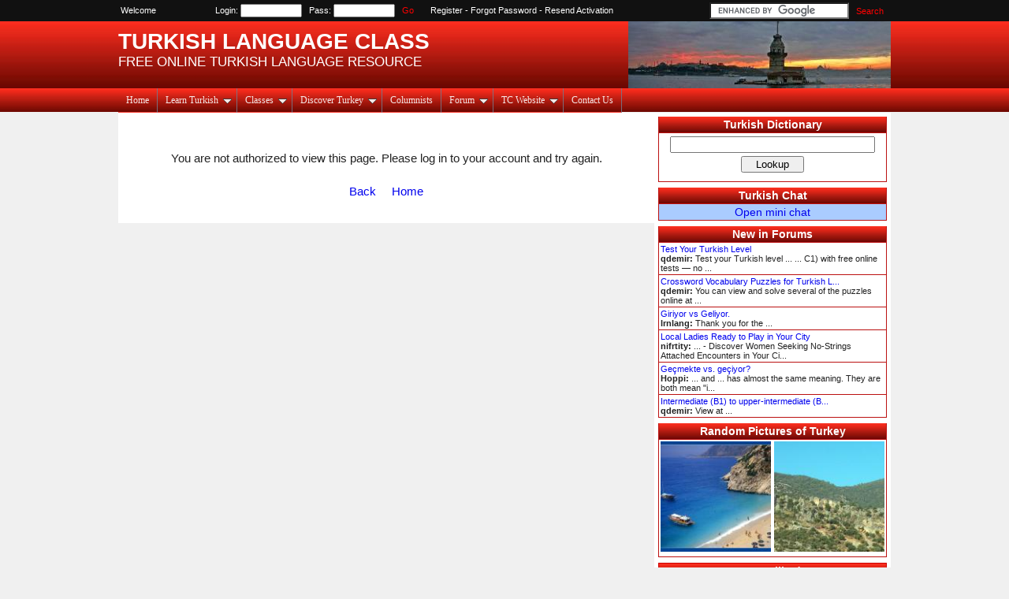

--- FILE ---
content_type: text/html; charset=UTF-8
request_url: https://www.turkishclass.com/turkish/forum/forumMessage_add.php?topicId=7&titleId=43981
body_size: 4351
content:
<!DOCTYPE html PUBLIC "-//W3C//DTD XHTML 1.0 Strict//EN" "https://www.w3.org/TR/xhtml1/DTD/xhtml1-strict.dtd">
<html xmlns="http://www.w3.org/1999/xhtml">

<head>
<meta http-equiv="Content-Type" content="text/html; charset=UTF-8"/>
<meta http-equiv="Content-Language" content="en-us"/>

<title>TC - Add Forum Message</title>

<link rel="image_src" href="/static/images/logos/logo_behzadi_elham.jpg" /><meta name="description" content="Free interactive online Turkish language lessons."/>
<meta name="keywords"
content="t�rk�e, t�rkiye, language, lesson, course, tutorial, language lesson, language course, language tutorial, turkce, turkiye, turkey, resimler, pictures"/>

<link rel=stylesheet href="/tc_skin_red_2col_rightmenu/css/layout.css?1637729439" type="text/css"/>
<link rel=stylesheet href="/tc_skin_red_2col_rightmenu/css/styling.css?1637729439" type="text/css"/>
<link rel=stylesheet href="/tc_skin_red_2col_rightmenu/css/jqueryslidemenu.css?1637729439" type="text/css"/>
<!--[if lte IE 7]>
<style type="text/css">
html .jqueryslidemenu{height: 1%;} /*Holly Hack for IE7 and below*/
</style>
<![endif]-->

<script src="/static/js/jquery-1.3.2.min.js?1637729438" type="application/javascript"></script>
<script src="/static/js/double_click.js?1637729438" type="application/javascript"></script>
<script src="/static/js/util.js?1637729438" type="application/javascript"></script>
<script src="/static/js/menu.js?1637729438" type="application/javascript"></script>
<script src="/tools/tiny_mce/tiny_mce.js?1637729439" type="application/javascript"></script>
<script src="/static/js/tinymce_simple.js?1637729438" type="application/javascript"></script>
<script type="application/javascript" src="/tc_skin_red_2col_rightmenu/js/jqueryslidemenu.js?1637729439"></script>
<script type="application/javascript" src="http://static.ak.connect.facebook.com/connect.php/en_US"></script>



<!--<script data-ad-client="ca-pub-5319336795805097" async src="https://pagead2.googlesyndication.com/pagead/js/adsbygoogle.js"></script>-->

</head>
<body><script type="application/javascript">

  var _gaq = _gaq || [];
  _gaq.push(['_setAccount', 'UA-99536-1']);
  _gaq.push(['_setDomainName', 'turkishclass.com']);
  _gaq.push(['_trackPageview']);

  (function() {
    var ga = document.createElement('script'); ga.type = 'text/javascript'; ga.async = true;
    ga.src = ('https:' == document.location.protocol ? 'https://' : 'http://') + 'stats.g.doubleclick.net/dc.js';
    var s = document.getElementsByTagName('script')[0]; s.parentNode.insertBefore(ga, s);
  })();

</script><div id="header_top_wrapper">
	<div id="header_top">
	<div class="header_user_strip layout_strip">
	<!-- google_ad_section_start(weight=ignore) -->
<table>
<tr>
<td>Welcome <a href="/user/account/register.php" class="highlight"></a></td>
<td style="text-align: center;">
	<form name="signInForm" method="post" action="/user/account/signin_action.php" target="hidden_frame">
	Login: <input name="userName" type="text" class="top_login_box" />
	&nbsp;
	Pass: <input name="password" type="password" class="top_login_box" />
	<input type="submit" class="text_button" id="signin_button" value="Go" /> &nbsp; &nbsp;
	<a href="/user/account/register.php">Register</a>
	- <a href="/user/account/forgot_password.php">Forgot Password</a>
	- <a href="/user/account/forgot_password.php?page_action=send_activation">Resend Activation</a>
	</form>
	</td>
<td style="text-align: right;">
<form action="https://www.turkishclass.com/tc/search_results.php" id="cse-search-box">
  <div>
    <input type="hidden" name="cx" value="partner-pub-5319336795805097:9088849569" />
    <input type="hidden" name="cof" value="FORID:10" />
    <input type="hidden" name="ie" value="UTF-8" />
    <input type="text" name="q" size="20" />
    <input type="submit" name="sa" value="Search" class="text_button" />
  </div>
</form>
<script type="application/javascript" src="https://www.google.com/coop/cse/brand?form=cse-search-box&amp;lang=en"></script>
</td>
</tr>
</table>
<!-- google_ad_section_end -->
	</div>
	</div>
</div>
<div id="header_middle_wrapper">
	<div id="header_middle">
	<div class="header_text">
	<span class="banner_title">TURKISH LANGUAGE CLASS</span>
	<br/>
	<span class="banner_subtitle">FREE ONLINE TURKISH LANGUAGE RESOURCE</span>
</div>
<div class="header_img">
	<img src="/static/images/banners/maiden_tower.jpg" title="Maiden Tower / Leander's Tower" />
</div>	</div>
</div>
<div id="header_bottom_wrapper">
	<div id="header_bottom" class="layout_strip">
	<div id="myslidemenu" class="jqueryslidemenu">
<ul>
<li><a href="/">Home</a></li>
<li><a href="javascript:void(0);" rel="nofollow">Learn Turkish</a>
<ul>
	<li><a href="/turkish/lessons/turkish_classes.php">Turkish Lessons</a></li>
	<li><a href="javascript:void(0);" rel="nofollow">Stories</a>
	<ul>
		<li><a href="/turkish/stories/stories.php?user=1326">By Erdinc</a></li>
		<li><a href="/turkish/stories/stories.php?user=6906">By CANLI</a></li>
	</ul>
	</li>
	<li><a href="/turkish/vocabulary/vocabularyMain.php">Turkish Vocabulary</a></li>
	<li><a href="/turkish/pronunciation/pronounciation.php">Turkish Pronunciation</a></li>
	<li><a href="/turkish/dictionary/dictionary.php">Turkish Dictionary</a></li>
	<li><a href="/turkish/chat/chatMain.php">Turkish Chat</a></li>
</ul>
</li>
<li><a href="javascript:void(0);" rel="nofollow">Classes</a>
	<ul>
	<li><a href="/turkish_learning_group_3">Beginner 1</a></li>
	<li><a href="/turkish_learning_group_4">Beginner 2</a></li>
	<li><a href="/turkish_learning_group_5">Beginner 3</a></li>
	<li><a href="/turkish_learning_group_6">Beginner 4</a></li>
	<li><a href="/turkish_learning_group_7">Intermediate 1</a></li>
	</ul>
</li>
<li><a href="javascript:void(0);" rel="nofollow">Discover Turkey</a>
	<ul>
	<li><a href="/turkey/turkey_guide.php">Turkey Guide</a></li>
	<li><a href="javascript:void(0);" rel="nofollow"">Pictures</a>
		<ul>
		<li><a href="/turkey/pictures/pictures_all.php">All Turkey Pictures</a></li>
		<li><a href="/turkey/pictures/pictures_top.php?criteria=new">Newest</a></li>
		<li><a href="/turkey/pictures/pictures_top.php?criteria=favorites">Most Liked</a></li>
		<li><a href="/turkey/pictures/pictures_top.php?criteria=visitors">Most Visited</a></li>
		</ul>
	</li>
	<li><a href="/turkey/essays/essays.php">User Essays</a></li>
	<li><a href="/turkish/poetry/poems.php">Turkish Poetry</a></li>
	</ul>
</li>
<li><a href="/turkey/columns/columnists.php">Columnists</a></li>
<li><a href="javascript:void(0);" rel="nofollow">Forum</a>
	<ul>
	<li><a href="/forumTopic_6">Turkish language</a></li>
	<li><a href="/forumTopic_13">Translation</a></li>
	<li><a href="/forumTopic_7">Turkey</a></li>
	<li><a href="/forumTopic_23">Poetry, literature</a></li>
	<li><a href="/turkish/forum/forumTopics.php">All forum topics</a></li>
	</ul>
</li>
<li><a href="javascript:void(0);" rel="nofollow">TC Website</a>
	<ul>
	<li><a href="/tc/TurkishClassRulesAndTerms.php" rel="nofollow">TC rules</a></li>
	<li><a href="/user/account/statistics.php" rel="nofollow">TC users</a></li>
	<li><a href="/admin/users_deleted.php" rel="nofollow">Deleted users</a></li>
	<li><a href="/resources_0">Useful links</a></li>
	<li><a href="/tc/events/logo_contest_results.php" rel="nofollow">Logo contest</a></li>
	<li><a href="/tc/about.php" rel="nofollow">About TC</a></li>
	</ul>
</li>
<li><a href="javascript:void(0);" rel="nofollow" onclick="window.open('/tc/mail/mail.php', '_contact', 'HEIGHT=500,resizable=yes,scrollbars=yes,WIDTH=600'); return false;">Contact Us</a></li>
</ul>
<br style="clear: left" />
</div>	</div>
</div>

<div id="wrapper">
	<div id="leftcolumn">
	<div class="content_column">
	<center>
<br/><br/>
You are not authorized to view this page. 
    Please log in to your account and try again.
    <br/><br/>
<a href="javascript:history.go(-1);">Back</a> &nbsp; &nbsp; <a href="/">Home</a>
</center>	</div>
	</div>

		<div id="rightcolumn">
	<div class="side_column">
		<table>
<tr><th><a href="/turkish/dictionary/dictionary.php">Turkish Dictionary</a></th></tr>

<tr>
<td class="module_cell">
    <form action="https://www.turkishdictionary.net/" name="dictionaryModuleFormMain" target='turkish_dictionary'>
        <table cellPadding="3" cellSpacing="0" width="100%" class="borderless centered">
        <tr>
        	<td style="text-align: center;"><input maxLength="150" name="word" style="width: 90%;"></td>
        </tr>
        <tr>
            <td style="text-align: center;"><input name="submit" type="submit" value="Lookup" class="button" style="width: 80px;" /></td>
        </tr>
        </table>
    </form>
</td>
</tr>
</table>	    <div class="small_break"></div>
	    <!-- google_ad_section_start(weight=ignore) -->

<style>
span.chat_switch {
    font-weight: normal;
    font-size: 0.9em;
}
</style>

<table>
<tr>
<th>
	<strong><a href="/turkish/chat/chatMain.php">Turkish Chat</a></strong><br/>

	</th>
</tr>
	<tr><td class="highlight"><center>
	<a href="/turkish/chat/chat_open_action.php" rel="nofollow"
		target="hidden_frame">Open mini chat</a>
	</center></td></tr>
	
</table>
<!-- google_ad_section_end -->

<!-- google_ad_section_start(weight=ignore) -->
<table class="miniforum" align="center">

<tr>
<th>
<strong>New in <a href="/turkish/forum/forumTopics.php" title="Turkish Class discussion forums">Forums</a></strong>
</th>
</tr>

	<tr>
	<td style="font-size: 0.8em; text-align: left;">
	<a href="/forumTitle_63346" rel="nofollow">
		Test Your Turkish Level	</a>
	<br/>
	<b>qdemir: </b>Test your Turkish level ... ... C1) with free online tests &mdash; no ...	</td>
	</tr>
		<tr>
	<td style="font-size: 0.8em; text-align: left;">
	<a href="/forumTitle_63345" rel="nofollow">
		Crossword Vocabulary Puzzles for Turkish L...	</a>
	<br/>
	<b>qdemir: </b>
You can view and solve several of the puzzles online at ...	</td>
	</tr>
		<tr>
	<td style="font-size: 0.8em; text-align: left;">
	<a href="/forumTitle_63326" rel="nofollow">
		Giriyor vs Geliyor.	</a>
	<br/>
	<b>lrnlang: </b>Thank you for the ...	</td>
	</tr>
		<tr>
	<td style="font-size: 0.8em; text-align: left;">
	<a href="/forumTitle_63337" rel="nofollow">
		Local Ladies Ready to Play in Your City	</a>
	<br/>
	<b>nifrtity: </b>... - Discover Women Seeking No-Strings Attached Encounters in Your Ci...	</td>
	</tr>
		<tr>
	<td style="font-size: 0.8em; text-align: left;">
	<a href="/forumTitle_63325" rel="nofollow">
		Geçmekte vs. geçiyor?	</a>
	<br/>
	<b>Hoppi: </b> 

 
... and ... has almost the same meaning. They are both mean "i...	</td>
	</tr>
		<tr>
	<td style="font-size: 0.8em; text-align: left;">
	<a href="/forumTitle_63323" rel="nofollow">
		Intermediate (B1) to upper-intermediate (B...	</a>
	<br/>
	<b>qdemir: </b>
View at ...	</td>
	</tr>
	
</table>

<script type="application/javascript">
$("table.miniforum td").mouseover(function(){
	$(this).addClass("highlight");
});
$("table.miniforum td").mouseout(function(){
	$(this).removeClass("highlight");
});
</script>
<!-- google_ad_section_end -->

<!--<div class="fb_link"><a href="https://www.facebook.com/tc.turkishclass" target="_blank" rel="nofollow"><img src="/static/images/icons/fb_logo.png" align="middle" />Turkish Class on Facebook</a></div>-->

<div class="th_side">
<table>
<tr><th>Random Pictures of Turkey</th></tr>
<tr><td>
<iframe src="https://www.turkishclass.com/tc/webmaster/picture_share/picture_share_square.php?size=140&sequence=101"
height="140" width="140" scrolling="no"></iframe>

<iframe src="https://www.turkishclass.com/tc/webmaster/picture_share/picture_share_square.php?size=140&sequence=102"
height="140" width="140" scrolling="no"></iframe>

<!--
<iframe src="https://www.turkishclass.com/tc/webmaster/picture_share/picture_share_square.php?size=140&sequence=103"
height="140" width="140" scrolling="no"></iframe>

<iframe src="https://www.turkishclass.com/tc/webmaster/picture_share/picture_share_square.php?size=140&sequence=104"
height="140" width="140" scrolling="no"></iframe>
-->
</td></tr>
</table>
</div>

		<!-- google_ad_section_start(weight=ignore) -->
		<table class="most_commented" align="center">

		<tr>
		<th colspan="2" title="Most liked in the last 30 days">Most liked</th>
		</tr>

		
		</table>
		<!-- google_ad_section_end -->
		
<!--<div class="twitter_link"><a href="https://twitter.com/turkishclass" target="_blank" rel="nofollow"><img src="/static/images/icons/twitter_bird.png" align="middle" />Turkish Class on Twitter</a></div>-->
<br/><br/>	</div>
	</div>
	</div>

<div id="footer_wrapper">
	<div id="footer" >
	<div class="footer_area">
	<div class="footer_sitemap">
   	<div>
	   	<table>
	   	<tr><th>Learn Turkish</th></tr>
	   	<tr><td><a href="/turkish/lessons/turkish_classes.php">Turkish Lessons</a></td></tr>
	   	<tr><td><a href="/turkish/stories/stories.php?user=1326">Stories by Erdinc</a></td></tr>
	   	<tr><td><a href="/turkish/stories/stories.php?user=6906">Stories by CANLI</a></td></tr>
	   	<tr><td><a href="/turkish/dictionary/dictionary.php">Turkish Dictionary</a></td></tr>
	   	<tr><td><a href="/turkish/chat/chatMain.php">Turkish Chat</a></td></tr>
	   	</table>
   	</div>
   	<div>
	   	<table>
	   	<tr><th>Turkish Classes</th></tr>
	   	<tr><td><a href="/turkish_learning_group_3">Beginner 1</a></td></tr>
	   	<tr><td><a href="/turkish_learning_group_4">Beginner 2</a></td></tr>
	   	<tr><td><a href="/turkish_learning_group_5">Beginner 3</a></td></tr>
	   	<tr><td><a href="/turkish_learning_group_6">Beginner 4</a></td></tr>
	   	<tr><td><a href="/turkish_learning_group_7">Intermediate 1</a></td></tr>
	   	</table>
   	</div>
   	<div>
	   	<table>
	   	<tr><th>Discover Turkey</th></tr>
	   	<tr><td><a href="/turkey/turkey_guide.php">Turkey Guide</a></td></tr>
	   	<tr><td><a href="/turkey/pictures/pictures_all.php">All Pictures of Turkey</a></td></tr>
	   	<tr><td><a href="/turkey/pictures/pictures_top.php?criteria=new">Newest Pictures</a></td></tr>
	   	<tr><td><a href="/turkey/pictures/pictures_top.php?criteria=favorites">Most Liked Pictures</a></td></tr>
	   	<tr><td><a href="/turkey/pictures/pictures_top.php?criteria=visitors">Most Visited Pictures</a></td></tr>
	   	<tr><td><a href="/turkey/columns/columnists.php">Columnists</a></td></tr>
	   	<tr><td><a href="/turkey/essays/essays.php">Your Essays</a></td></tr>
	   	<tr><td><a href="/turkish/poetry/poems.php">Turkish Poetry</a></td></tr>
	   	</table>
   	</div>
   	<div>
	   	<table>
	   	<tr><th>TC Website</th></tr>
	   	<tr><td><a href="/">TC Home</a></td></tr>
	   	<tr><td><a href="/user/account/statistics.php">TC Users</a></td></tr>
	   	<tr><td><a href="/admin/users_deleted.php">Deleted Users</a></td></tr>
	   	<tr><td><a href="/resources_0">Useful Links</a></td></tr>
	   	<tr><td><a onclick="window.open('/tc/mail/mail.php', '_contact', 'HEIGHT=500,resizable=yes,scrollbars=yes,WIDTH=600'); return false;" rel="nofollow" href="javascript:void(0);">Contact Us</a></td></tr>
	   	<tr><td><a href="/tc/events/logo_contest.php">Logo Contest</a></td></tr>
	   	<tr><td><a href="/tc/about.php">About TC</a></td></tr>
        <tr><td><a href="https://fatih.akgul.info">Fatih Akgul</a></td></tr>
	   	</table>
   	</div>
   	<div>
	   	<table>
	   	<tr><th>TC Forum</th></tr>
	   	<tr><td><a href="/forumTopic_6">Turkish Language</a></td></tr>
	   	<tr><td><a href="/forumTopic_13">Translation</a></td></tr>
	   	<tr><td><a href="/forumTopic_7">Turkey</a></td></tr>
	   	<tr><td><a href="/forumTopic_23">Poetry and Literature</a></td></tr>
	   	<tr><td><a href="/turkish/forum/forumTopics.php">All Forum Topics</a></td></tr>
	   	</table>
   	</div>
</div>

<div class="footer_users">
<!-- google_ad_section_start(weight=ignore) -->
<table>
<tr><th>User Stats</th></tr>
<tr><td>
Online users: 177<br/>
(0 logged in)
</td></tr>
<tr><td>
<br/><br/>
<a href="/user/account/statistics.php" rel="nofollow">View more user stats</a>
</td></tr>
</table>
<!-- google_ad_section_end -->
</div>
	</div>
	</div>
</div>
</body>
</html>
	<iframe style="visibility: hidden; width: 0; height: 0;" name="hidden_frame" id="hidden_frame"></iframe>
	

--- FILE ---
content_type: text/html; charset=UTF-8
request_url: https://www.turkishclass.com/tc/webmaster/picture_share/picture_share_square.php?size=140&sequence=101
body_size: 277
content:
<html>
<head>
<style type="text/css">
img{
width: 140;
height: 140;
border: 0;
}
</style>
</head>
<body marginheight="0" marginwidth="0" leftmargin="0" topmargin="0">
<a href="/picture_976" title="Kaputas beach" target="tc_picture">
<img alt="Kaputas beach"
	src="https://storage.googleapis.com/turkishclass.com/upload/pictures/thumbnails/76/kalkan_kaputas_beach_aydin_erel_1.jpg"
	/>
</a>
	</body>
</html>

--- FILE ---
content_type: text/html; charset=UTF-8
request_url: https://www.turkishclass.com/tc/webmaster/picture_share/picture_share_square.php?size=140&sequence=102
body_size: 276
content:
<html>
<head>
<style type="text/css">
img{
width: 140;
height: 140;
border: 0;
}
</style>
</head>
<body marginheight="0" marginwidth="0" leftmargin="0" topmargin="0">
<a href="/picture_3519" title="Limyra - Nekropolis" target="tc_picture">
<img alt="Limyra - Nekropolis"
	src="https://storage.googleapis.com/turkishclass.com/upload/pictures/thumbnails/19/limyra_rock_tombs_1.jpg"
	/>
</a>
	</body>
</html>

--- FILE ---
content_type: application/javascript
request_url: https://www.turkishclass.com/static/js/tinymce_simple.js?1637729438
body_size: 530
content:
tinyMCE.init({
	mode : "textareas",
	theme : "advanced", 
	content_css : "/tc_skin_red_2col_rightmenu/css/styling.css?201006190020",
	plugins: "emotions",
	theme_advanced_buttons1 : "bold,italic,underline,forecolor,|,strikethrough,justifyleft,justifycenter,justifyright,justifyfull,bullist,numlist,undo,redo,link,unlink,image,|,emotions",
	theme_advanced_buttons2 : "",
	theme_advanced_buttons3 : "",
	theme_advanced_toolbar_location : "top",
	theme_advanced_toolbar_align : "left",
	//theme_advanced_path_location : "bottom",
	extended_valid_elements : "a[name|href|target|title],img[class|src|border=0|alt|title|hspace|vspace|width|height|align|name],hr[class|width|size|noshade],font[face|size|color|style],span[class|align|style]",
	
	// This function is required for ajax form submit
	setup : function(ed) {
		ed.onChange.add(function(ed) {
			tinyMCE.triggerSave();
		});
	},
	
	oninit : function() {
		initialTinyMce = tinyMCE.activeEditor.getContent();
	}
});